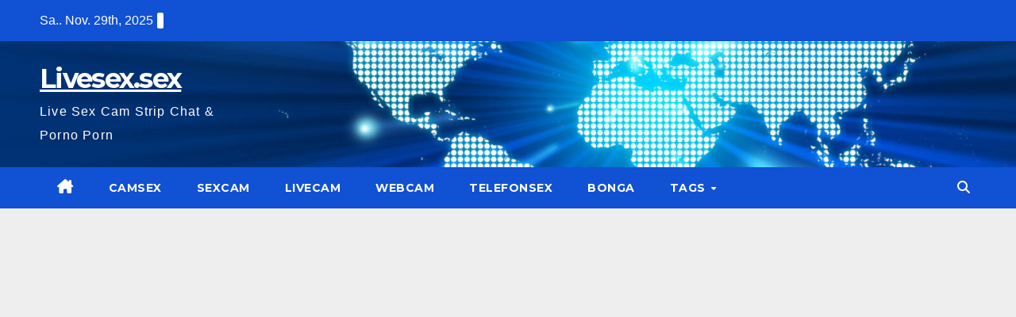

--- FILE ---
content_type: text/html; charset=UTF-8
request_url: https://wmptengate.com/pu/?target=puplay&psid=Livesex25&pstool=300_31&psprogram=cbrnd&campaign_id=&categoryName=girl&cobrandId=256612&site=wl3&width=1100&height=800&cap=24&ms_notrack=1&subAffId=%7BSUBAFFID%7D
body_size: 513
content:
<!DOCTYPE html>
<html>
<head>
	<noscript>
		<meta http-equiv="refresh" content="1;url=//tpdwm.com/pu/play?ms_rnd=1764382973.81744&pstool=300_31&psid=Livesex25&psprogram=cbrnd&campaign_id=&categoryName=girl&cobrandId=256612&site=wl3&width=1100&height=800&cap=24&origin=livesex.sex&mr=1" />
	</noscript>

	<link rel="icon" href="/favicon.ico?v=1" />
	<link rel="apple-touch-icon" href="/apple-touch-icon.png?v=1" />
	<link rel="apple-touch-icon" sizes="57x57" href="/apple-touch-icon-57x57.png?v=1" />
	<link rel="apple-touch-icon" sizes="72x72" href="/apple-touch-icon-72x72.png?v=1" />
	<link rel="apple-touch-icon" sizes="76x76" href="/apple-touch-icon-76x76.png?v=1" />
	<link rel="apple-touch-icon" sizes="114x114" href="/apple-touch-icon-114x114.png?v=1" />
	<link rel="apple-touch-icon" sizes="120x120" href="/apple-touch-icon-120x120.png?v=1" />
	<link rel="apple-touch-icon" sizes="144x144" href="/apple-touch-icon-144x144.png?v=1" />
	<link rel="apple-touch-icon" sizes="152x152" href="/apple-touch-icon-152x152.png?v=1" />
	<link rel="apple-touch-icon" sizes="180x180" href="/apple-touch-icon-180x180.png?v=1" />
</head>
<body>
<script type="text/javascript">

	(function (window){

		var redirectUrl = '//tpdwm.com/pu/play?ms_rnd=1764382973.81744&pstool=300_31&psid=Livesex25&psprogram=cbrnd&campaign_id=&categoryName=girl&cobrandId=256612&site=wl3&width=1100&height=800&cap=24&origin=livesex.sex&mr=0';

		function doRedirect() {
			try {
				window.location.replace(redirectUrl);
			} catch (error) {
				window.location.href = redirectUrl;
			}
		}
		
		setTimeout(doRedirect, 60);
	})(window);

</script>
</body>
</html>